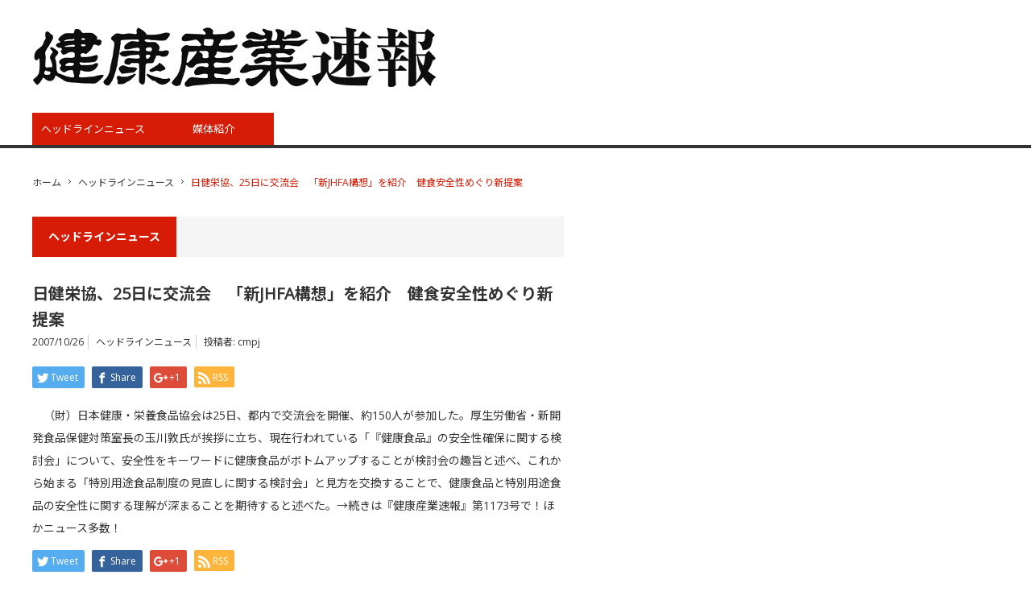

--- FILE ---
content_type: text/html; charset=UTF-8
request_url: https://www.kenko-media.com/hi_newsflash/archives/1297
body_size: 10145
content:
<!DOCTYPE html>
<html class="pc" lang="ja">

    <head>
                <meta charset="UTF-8">
        <!--[if IE]><meta http-equiv="X-UA-Compatible" content="IE=edge,chrome=1"><![endif]-->
        <meta name="viewport" content="width=device-width,initial-scale=1.0">
        <title>日健栄協、25日に交流会　「新JHFA構想」を紹介　健食安全性めぐり新提案 | 健康産業速報</title>
        <meta name="description" content="　（財）日本健康・栄養食品協会は25日、都内で交流会を開催、約150人が参加した。">
                <link rel="pingback" href="https://www.kenko-media.com/hi_newsflash/xmlrpc.php">
        
        <link href="https://fonts.googleapis.com/css?family=Open+Sans" rel="stylesheet">
        <link href="https://fonts.googleapis.com/css2?family=Noto+Sans+JP:wght@300;400;700&display=swap"
            rel="stylesheet">

        <meta name='robots' content='max-image-preview:large' />
	<style>img:is([sizes="auto" i], [sizes^="auto," i]) { contain-intrinsic-size: 3000px 1500px }</style>
	<link rel="alternate" type="application/rss+xml" title="健康産業速報 &raquo; フィード" href="https://www.kenko-media.com/hi_newsflash/feed" />
<link rel="alternate" type="application/rss+xml" title="健康産業速報 &raquo; コメントフィード" href="https://www.kenko-media.com/hi_newsflash/comments/feed" />
<script type="text/javascript">
/* <![CDATA[ */
window._wpemojiSettings = {"baseUrl":"https:\/\/s.w.org\/images\/core\/emoji\/15.0.3\/72x72\/","ext":".png","svgUrl":"https:\/\/s.w.org\/images\/core\/emoji\/15.0.3\/svg\/","svgExt":".svg","source":{"concatemoji":"https:\/\/www.kenko-media.com\/hi_newsflash\/wp-includes\/js\/wp-emoji-release.min.js?ver=6.7.4"}};
/*! This file is auto-generated */
!function(i,n){var o,s,e;function c(e){try{var t={supportTests:e,timestamp:(new Date).valueOf()};sessionStorage.setItem(o,JSON.stringify(t))}catch(e){}}function p(e,t,n){e.clearRect(0,0,e.canvas.width,e.canvas.height),e.fillText(t,0,0);var t=new Uint32Array(e.getImageData(0,0,e.canvas.width,e.canvas.height).data),r=(e.clearRect(0,0,e.canvas.width,e.canvas.height),e.fillText(n,0,0),new Uint32Array(e.getImageData(0,0,e.canvas.width,e.canvas.height).data));return t.every(function(e,t){return e===r[t]})}function u(e,t,n){switch(t){case"flag":return n(e,"\ud83c\udff3\ufe0f\u200d\u26a7\ufe0f","\ud83c\udff3\ufe0f\u200b\u26a7\ufe0f")?!1:!n(e,"\ud83c\uddfa\ud83c\uddf3","\ud83c\uddfa\u200b\ud83c\uddf3")&&!n(e,"\ud83c\udff4\udb40\udc67\udb40\udc62\udb40\udc65\udb40\udc6e\udb40\udc67\udb40\udc7f","\ud83c\udff4\u200b\udb40\udc67\u200b\udb40\udc62\u200b\udb40\udc65\u200b\udb40\udc6e\u200b\udb40\udc67\u200b\udb40\udc7f");case"emoji":return!n(e,"\ud83d\udc26\u200d\u2b1b","\ud83d\udc26\u200b\u2b1b")}return!1}function f(e,t,n){var r="undefined"!=typeof WorkerGlobalScope&&self instanceof WorkerGlobalScope?new OffscreenCanvas(300,150):i.createElement("canvas"),a=r.getContext("2d",{willReadFrequently:!0}),o=(a.textBaseline="top",a.font="600 32px Arial",{});return e.forEach(function(e){o[e]=t(a,e,n)}),o}function t(e){var t=i.createElement("script");t.src=e,t.defer=!0,i.head.appendChild(t)}"undefined"!=typeof Promise&&(o="wpEmojiSettingsSupports",s=["flag","emoji"],n.supports={everything:!0,everythingExceptFlag:!0},e=new Promise(function(e){i.addEventListener("DOMContentLoaded",e,{once:!0})}),new Promise(function(t){var n=function(){try{var e=JSON.parse(sessionStorage.getItem(o));if("object"==typeof e&&"number"==typeof e.timestamp&&(new Date).valueOf()<e.timestamp+604800&&"object"==typeof e.supportTests)return e.supportTests}catch(e){}return null}();if(!n){if("undefined"!=typeof Worker&&"undefined"!=typeof OffscreenCanvas&&"undefined"!=typeof URL&&URL.createObjectURL&&"undefined"!=typeof Blob)try{var e="postMessage("+f.toString()+"("+[JSON.stringify(s),u.toString(),p.toString()].join(",")+"));",r=new Blob([e],{type:"text/javascript"}),a=new Worker(URL.createObjectURL(r),{name:"wpTestEmojiSupports"});return void(a.onmessage=function(e){c(n=e.data),a.terminate(),t(n)})}catch(e){}c(n=f(s,u,p))}t(n)}).then(function(e){for(var t in e)n.supports[t]=e[t],n.supports.everything=n.supports.everything&&n.supports[t],"flag"!==t&&(n.supports.everythingExceptFlag=n.supports.everythingExceptFlag&&n.supports[t]);n.supports.everythingExceptFlag=n.supports.everythingExceptFlag&&!n.supports.flag,n.DOMReady=!1,n.readyCallback=function(){n.DOMReady=!0}}).then(function(){return e}).then(function(){var e;n.supports.everything||(n.readyCallback(),(e=n.source||{}).concatemoji?t(e.concatemoji):e.wpemoji&&e.twemoji&&(t(e.twemoji),t(e.wpemoji)))}))}((window,document),window._wpemojiSettings);
/* ]]> */
</script>
<link rel='stylesheet' id='style-css' href='https://www.kenko-media.com/hi_newsflash/wp-content/themes/core_tcd027/style.css?ver=3.1' type='text/css' media='screen' />
<style id='wp-emoji-styles-inline-css' type='text/css'>

	img.wp-smiley, img.emoji {
		display: inline !important;
		border: none !important;
		box-shadow: none !important;
		height: 1em !important;
		width: 1em !important;
		margin: 0 0.07em !important;
		vertical-align: -0.1em !important;
		background: none !important;
		padding: 0 !important;
	}
</style>
<link rel='stylesheet' id='wp-block-library-css' href='https://www.kenko-media.com/hi_newsflash/wp-includes/css/dist/block-library/style.min.css?ver=6.7.4' type='text/css' media='all' />
<style id='classic-theme-styles-inline-css' type='text/css'>
/*! This file is auto-generated */
.wp-block-button__link{color:#fff;background-color:#32373c;border-radius:9999px;box-shadow:none;text-decoration:none;padding:calc(.667em + 2px) calc(1.333em + 2px);font-size:1.125em}.wp-block-file__button{background:#32373c;color:#fff;text-decoration:none}
</style>
<style id='global-styles-inline-css' type='text/css'>
:root{--wp--preset--aspect-ratio--square: 1;--wp--preset--aspect-ratio--4-3: 4/3;--wp--preset--aspect-ratio--3-4: 3/4;--wp--preset--aspect-ratio--3-2: 3/2;--wp--preset--aspect-ratio--2-3: 2/3;--wp--preset--aspect-ratio--16-9: 16/9;--wp--preset--aspect-ratio--9-16: 9/16;--wp--preset--color--black: #000000;--wp--preset--color--cyan-bluish-gray: #abb8c3;--wp--preset--color--white: #ffffff;--wp--preset--color--pale-pink: #f78da7;--wp--preset--color--vivid-red: #cf2e2e;--wp--preset--color--luminous-vivid-orange: #ff6900;--wp--preset--color--luminous-vivid-amber: #fcb900;--wp--preset--color--light-green-cyan: #7bdcb5;--wp--preset--color--vivid-green-cyan: #00d084;--wp--preset--color--pale-cyan-blue: #8ed1fc;--wp--preset--color--vivid-cyan-blue: #0693e3;--wp--preset--color--vivid-purple: #9b51e0;--wp--preset--gradient--vivid-cyan-blue-to-vivid-purple: linear-gradient(135deg,rgba(6,147,227,1) 0%,rgb(155,81,224) 100%);--wp--preset--gradient--light-green-cyan-to-vivid-green-cyan: linear-gradient(135deg,rgb(122,220,180) 0%,rgb(0,208,130) 100%);--wp--preset--gradient--luminous-vivid-amber-to-luminous-vivid-orange: linear-gradient(135deg,rgba(252,185,0,1) 0%,rgba(255,105,0,1) 100%);--wp--preset--gradient--luminous-vivid-orange-to-vivid-red: linear-gradient(135deg,rgba(255,105,0,1) 0%,rgb(207,46,46) 100%);--wp--preset--gradient--very-light-gray-to-cyan-bluish-gray: linear-gradient(135deg,rgb(238,238,238) 0%,rgb(169,184,195) 100%);--wp--preset--gradient--cool-to-warm-spectrum: linear-gradient(135deg,rgb(74,234,220) 0%,rgb(151,120,209) 20%,rgb(207,42,186) 40%,rgb(238,44,130) 60%,rgb(251,105,98) 80%,rgb(254,248,76) 100%);--wp--preset--gradient--blush-light-purple: linear-gradient(135deg,rgb(255,206,236) 0%,rgb(152,150,240) 100%);--wp--preset--gradient--blush-bordeaux: linear-gradient(135deg,rgb(254,205,165) 0%,rgb(254,45,45) 50%,rgb(107,0,62) 100%);--wp--preset--gradient--luminous-dusk: linear-gradient(135deg,rgb(255,203,112) 0%,rgb(199,81,192) 50%,rgb(65,88,208) 100%);--wp--preset--gradient--pale-ocean: linear-gradient(135deg,rgb(255,245,203) 0%,rgb(182,227,212) 50%,rgb(51,167,181) 100%);--wp--preset--gradient--electric-grass: linear-gradient(135deg,rgb(202,248,128) 0%,rgb(113,206,126) 100%);--wp--preset--gradient--midnight: linear-gradient(135deg,rgb(2,3,129) 0%,rgb(40,116,252) 100%);--wp--preset--font-size--small: 13px;--wp--preset--font-size--medium: 20px;--wp--preset--font-size--large: 36px;--wp--preset--font-size--x-large: 42px;--wp--preset--spacing--20: 0.44rem;--wp--preset--spacing--30: 0.67rem;--wp--preset--spacing--40: 1rem;--wp--preset--spacing--50: 1.5rem;--wp--preset--spacing--60: 2.25rem;--wp--preset--spacing--70: 3.38rem;--wp--preset--spacing--80: 5.06rem;--wp--preset--shadow--natural: 6px 6px 9px rgba(0, 0, 0, 0.2);--wp--preset--shadow--deep: 12px 12px 50px rgba(0, 0, 0, 0.4);--wp--preset--shadow--sharp: 6px 6px 0px rgba(0, 0, 0, 0.2);--wp--preset--shadow--outlined: 6px 6px 0px -3px rgba(255, 255, 255, 1), 6px 6px rgba(0, 0, 0, 1);--wp--preset--shadow--crisp: 6px 6px 0px rgba(0, 0, 0, 1);}:where(.is-layout-flex){gap: 0.5em;}:where(.is-layout-grid){gap: 0.5em;}body .is-layout-flex{display: flex;}.is-layout-flex{flex-wrap: wrap;align-items: center;}.is-layout-flex > :is(*, div){margin: 0;}body .is-layout-grid{display: grid;}.is-layout-grid > :is(*, div){margin: 0;}:where(.wp-block-columns.is-layout-flex){gap: 2em;}:where(.wp-block-columns.is-layout-grid){gap: 2em;}:where(.wp-block-post-template.is-layout-flex){gap: 1.25em;}:where(.wp-block-post-template.is-layout-grid){gap: 1.25em;}.has-black-color{color: var(--wp--preset--color--black) !important;}.has-cyan-bluish-gray-color{color: var(--wp--preset--color--cyan-bluish-gray) !important;}.has-white-color{color: var(--wp--preset--color--white) !important;}.has-pale-pink-color{color: var(--wp--preset--color--pale-pink) !important;}.has-vivid-red-color{color: var(--wp--preset--color--vivid-red) !important;}.has-luminous-vivid-orange-color{color: var(--wp--preset--color--luminous-vivid-orange) !important;}.has-luminous-vivid-amber-color{color: var(--wp--preset--color--luminous-vivid-amber) !important;}.has-light-green-cyan-color{color: var(--wp--preset--color--light-green-cyan) !important;}.has-vivid-green-cyan-color{color: var(--wp--preset--color--vivid-green-cyan) !important;}.has-pale-cyan-blue-color{color: var(--wp--preset--color--pale-cyan-blue) !important;}.has-vivid-cyan-blue-color{color: var(--wp--preset--color--vivid-cyan-blue) !important;}.has-vivid-purple-color{color: var(--wp--preset--color--vivid-purple) !important;}.has-black-background-color{background-color: var(--wp--preset--color--black) !important;}.has-cyan-bluish-gray-background-color{background-color: var(--wp--preset--color--cyan-bluish-gray) !important;}.has-white-background-color{background-color: var(--wp--preset--color--white) !important;}.has-pale-pink-background-color{background-color: var(--wp--preset--color--pale-pink) !important;}.has-vivid-red-background-color{background-color: var(--wp--preset--color--vivid-red) !important;}.has-luminous-vivid-orange-background-color{background-color: var(--wp--preset--color--luminous-vivid-orange) !important;}.has-luminous-vivid-amber-background-color{background-color: var(--wp--preset--color--luminous-vivid-amber) !important;}.has-light-green-cyan-background-color{background-color: var(--wp--preset--color--light-green-cyan) !important;}.has-vivid-green-cyan-background-color{background-color: var(--wp--preset--color--vivid-green-cyan) !important;}.has-pale-cyan-blue-background-color{background-color: var(--wp--preset--color--pale-cyan-blue) !important;}.has-vivid-cyan-blue-background-color{background-color: var(--wp--preset--color--vivid-cyan-blue) !important;}.has-vivid-purple-background-color{background-color: var(--wp--preset--color--vivid-purple) !important;}.has-black-border-color{border-color: var(--wp--preset--color--black) !important;}.has-cyan-bluish-gray-border-color{border-color: var(--wp--preset--color--cyan-bluish-gray) !important;}.has-white-border-color{border-color: var(--wp--preset--color--white) !important;}.has-pale-pink-border-color{border-color: var(--wp--preset--color--pale-pink) !important;}.has-vivid-red-border-color{border-color: var(--wp--preset--color--vivid-red) !important;}.has-luminous-vivid-orange-border-color{border-color: var(--wp--preset--color--luminous-vivid-orange) !important;}.has-luminous-vivid-amber-border-color{border-color: var(--wp--preset--color--luminous-vivid-amber) !important;}.has-light-green-cyan-border-color{border-color: var(--wp--preset--color--light-green-cyan) !important;}.has-vivid-green-cyan-border-color{border-color: var(--wp--preset--color--vivid-green-cyan) !important;}.has-pale-cyan-blue-border-color{border-color: var(--wp--preset--color--pale-cyan-blue) !important;}.has-vivid-cyan-blue-border-color{border-color: var(--wp--preset--color--vivid-cyan-blue) !important;}.has-vivid-purple-border-color{border-color: var(--wp--preset--color--vivid-purple) !important;}.has-vivid-cyan-blue-to-vivid-purple-gradient-background{background: var(--wp--preset--gradient--vivid-cyan-blue-to-vivid-purple) !important;}.has-light-green-cyan-to-vivid-green-cyan-gradient-background{background: var(--wp--preset--gradient--light-green-cyan-to-vivid-green-cyan) !important;}.has-luminous-vivid-amber-to-luminous-vivid-orange-gradient-background{background: var(--wp--preset--gradient--luminous-vivid-amber-to-luminous-vivid-orange) !important;}.has-luminous-vivid-orange-to-vivid-red-gradient-background{background: var(--wp--preset--gradient--luminous-vivid-orange-to-vivid-red) !important;}.has-very-light-gray-to-cyan-bluish-gray-gradient-background{background: var(--wp--preset--gradient--very-light-gray-to-cyan-bluish-gray) !important;}.has-cool-to-warm-spectrum-gradient-background{background: var(--wp--preset--gradient--cool-to-warm-spectrum) !important;}.has-blush-light-purple-gradient-background{background: var(--wp--preset--gradient--blush-light-purple) !important;}.has-blush-bordeaux-gradient-background{background: var(--wp--preset--gradient--blush-bordeaux) !important;}.has-luminous-dusk-gradient-background{background: var(--wp--preset--gradient--luminous-dusk) !important;}.has-pale-ocean-gradient-background{background: var(--wp--preset--gradient--pale-ocean) !important;}.has-electric-grass-gradient-background{background: var(--wp--preset--gradient--electric-grass) !important;}.has-midnight-gradient-background{background: var(--wp--preset--gradient--midnight) !important;}.has-small-font-size{font-size: var(--wp--preset--font-size--small) !important;}.has-medium-font-size{font-size: var(--wp--preset--font-size--medium) !important;}.has-large-font-size{font-size: var(--wp--preset--font-size--large) !important;}.has-x-large-font-size{font-size: var(--wp--preset--font-size--x-large) !important;}
:where(.wp-block-post-template.is-layout-flex){gap: 1.25em;}:where(.wp-block-post-template.is-layout-grid){gap: 1.25em;}
:where(.wp-block-columns.is-layout-flex){gap: 2em;}:where(.wp-block-columns.is-layout-grid){gap: 2em;}
:root :where(.wp-block-pullquote){font-size: 1.5em;line-height: 1.6;}
</style>
<style id='akismet-widget-style-inline-css' type='text/css'>

			.a-stats {
				--akismet-color-mid-green: #357b49;
				--akismet-color-white: #fff;
				--akismet-color-light-grey: #f6f7f7;

				max-width: 350px;
				width: auto;
			}

			.a-stats * {
				all: unset;
				box-sizing: border-box;
			}

			.a-stats strong {
				font-weight: 600;
			}

			.a-stats a.a-stats__link,
			.a-stats a.a-stats__link:visited,
			.a-stats a.a-stats__link:active {
				background: var(--akismet-color-mid-green);
				border: none;
				box-shadow: none;
				border-radius: 8px;
				color: var(--akismet-color-white);
				cursor: pointer;
				display: block;
				font-family: -apple-system, BlinkMacSystemFont, 'Segoe UI', 'Roboto', 'Oxygen-Sans', 'Ubuntu', 'Cantarell', 'Helvetica Neue', sans-serif;
				font-weight: 500;
				padding: 12px;
				text-align: center;
				text-decoration: none;
				transition: all 0.2s ease;
			}

			/* Extra specificity to deal with TwentyTwentyOne focus style */
			.widget .a-stats a.a-stats__link:focus {
				background: var(--akismet-color-mid-green);
				color: var(--akismet-color-white);
				text-decoration: none;
			}

			.a-stats a.a-stats__link:hover {
				filter: brightness(110%);
				box-shadow: 0 4px 12px rgba(0, 0, 0, 0.06), 0 0 2px rgba(0, 0, 0, 0.16);
			}

			.a-stats .count {
				color: var(--akismet-color-white);
				display: block;
				font-size: 1.5em;
				line-height: 1.4;
				padding: 0 13px;
				white-space: nowrap;
			}
		
</style>
<script type="text/javascript" src="https://www.kenko-media.com/hi_newsflash/wp-includes/js/jquery/jquery.min.js?ver=3.7.1" id="jquery-core-js"></script>
<script type="text/javascript" src="https://www.kenko-media.com/hi_newsflash/wp-includes/js/jquery/jquery-migrate.min.js?ver=3.4.1" id="jquery-migrate-js"></script>
<link rel="https://api.w.org/" href="https://www.kenko-media.com/hi_newsflash/wp-json/" /><link rel="alternate" title="JSON" type="application/json" href="https://www.kenko-media.com/hi_newsflash/wp-json/wp/v2/posts/1297" /><link rel="canonical" href="https://www.kenko-media.com/hi_newsflash/archives/1297" />
<link rel='shortlink' href='https://www.kenko-media.com/hi_newsflash/?p=1297' />
<link rel="alternate" title="oEmbed (JSON)" type="application/json+oembed" href="https://www.kenko-media.com/hi_newsflash/wp-json/oembed/1.0/embed?url=https%3A%2F%2Fwww.kenko-media.com%2Fhi_newsflash%2Farchives%2F1297" />
<link rel="alternate" title="oEmbed (XML)" type="text/xml+oembed" href="https://www.kenko-media.com/hi_newsflash/wp-json/oembed/1.0/embed?url=https%3A%2F%2Fwww.kenko-media.com%2Fhi_newsflash%2Farchives%2F1297&#038;format=xml" />

<script src="https://www.kenko-media.com/hi_newsflash/wp-content/themes/core_tcd027/js/modernizr.js?ver=3.1"></script>
<script src="https://www.kenko-media.com/hi_newsflash/wp-content/themes/core_tcd027/js/jscript.js?ver=3.1"></script>
<script src="https://www.kenko-media.com/hi_newsflash/wp-content/themes/core_tcd027/js/comment.js?ver=3.1"></script>

<link rel="stylesheet" media="screen and (max-width:641px)" href="https://www.kenko-media.com/hi_newsflash/wp-content/themes/core_tcd027/responsive.css?ver=3.1">

<link rel="stylesheet" href="https://www.kenko-media.com/hi_newsflash/wp-content/themes/core_tcd027/japanese.css?ver=3.1">

<!--[if lt IE 9]>
<script src="https://www.kenko-media.com/hi_newsflash/wp-content/themes/core_tcd027/js/html5.js?ver=3.1"></script>
<![endif]-->

<style type="text/css">

body { font-size:14px; }

#logo { top:34px; left:1px; }

a:hover, #header_button li a:hover, #header_button li a.active, #header_menu li a:hover, #copyright_area a:hover, #bread_crumb .last, .styled_post_list1 li a:hover, .post_meta a:hover, .side_headline, #index_featured_post_list2 .headline
 { color:#D61C07; }

.design_date, #load_post a:hover, #header_category_list, #header_tag_list, #header_button li#category_button a:before, #header_button li#recommend_button a:before, #header_button li#tag_button a:before, #header_button li#misc_button a:before, #header_recommend_list a:before, #header_misc_list a:before,
 .pc #global_menu ul a, #post_list_tab li a:hover, #return_top a:hover, #wp-calendar td a:hover, #wp-calendar #prev a:hover, #wp-calendar #next a:hover, .widget_search #search-btn input:hover, .widget_search #searchsubmit:hover,
  #related_post .image:hover img, #submit_comment:hover, #post_pagination a:hover, #post_pagination p, .tcdw_category_list_widget a:hover, a.menu_button:hover, .author_profile .author_social_link li.author_link a:hover, .archive_headline span, .author_info_link:hover
   { background-color:#D61C07; }

.side_headline, #index_featured_post_list2 .headline, #comment_textarea textarea:focus, #guest_info input:focus, .single_headline, #related_post .image:hover img, .post_list .image:hover img, .styled_post_list1 .image:hover img
 { border-color:#D61C07; }

.pc #global_menu ul a:hover
   { background-color:#FAE9DC; }

.mobile #global_menu a:hover
   { background-color:#D61C07 !important; }

#index_featured_post_list2 .headline
   { border-color:#1FA6E0; color:#1FA6E0; }



</style>



<style type="text/css"></style><link rel="icon" href="https://www.kenko-media.com/hi_newsflash/wp-content/uploads/2020/05/cropped-informa.jp_-32x32.png" sizes="32x32" />
<link rel="icon" href="https://www.kenko-media.com/hi_newsflash/wp-content/uploads/2020/05/cropped-informa.jp_-192x192.png" sizes="192x192" />
<link rel="apple-touch-icon" href="https://www.kenko-media.com/hi_newsflash/wp-content/uploads/2020/05/cropped-informa.jp_-180x180.png" />
<meta name="msapplication-TileImage" content="https://www.kenko-media.com/hi_newsflash/wp-content/uploads/2020/05/cropped-informa.jp_-270x270.png" />
        <!-- Google Tag Manager -->
        <script>
        (function(w, d, s, l, i) {
            w[l] = w[l] || [];
            w[l].push({
                'gtm.start': new Date().getTime(),
                event: 'gtm.js'
            });
            var f = d.getElementsByTagName(s)[0],
                j = d.createElement(s),
                dl = l != 'dataLayer' ? '&l=' + l : '';
            j.async = true;
            j.src =
                'https://www.googletagmanager.com/gtm.js?id=' + i + dl;
            f.parentNode.insertBefore(j, f);
        })(window, document, 'script', 'dataLayer', 'GTM-TFJMH57');
        </script>
        <!-- End Google Tag Manager -->

    </head>

<body class="post-template-default single single-post postid-1297 single-format-standard category-2">
    <!-- Google Tag Manager (noscript) -->
    <noscript><iframe src="https://www.googletagmanager.com/ns.html?id=GTM-TFJMH57" height="0" width="0"
            style="display:none;visibility:hidden"></iframe></noscript>
    <!-- End Google Tag Manager (noscript) -->

    <div id="header">
        <div id="header_inner">

            <!-- logo -->
            <div id='logo_image'>
<h1 id="logo"><a href=" https://www.kenko-media.com/hi_newsflash/" title="健康産業速報" data-label="健康産業速報"><img src="https://www.kenko-media.com/hi_newsflash/wp-content/uploads/tcd-w/logo.jpg?1767242213" alt="健康産業速報" title="健康産業速報" /></a></h1>
</div>

            <!-- global menu -->
                        <a href="#" class="menu_button">menu</a>
            <div id="global_menu" class="clearfix">
                <ul id="menu-globalmenu" class="menu"><li id="menu-item-2597" class="menu-item menu-item-type-taxonomy menu-item-object-category current-post-ancestor current-menu-parent current-post-parent menu-item-2597 menu-category-2"><a href="https://www.kenko-media.com/hi_newsflash/archives/category/%e3%83%98%e3%83%83%e3%83%89%e3%83%a9%e3%82%a4%e3%83%b3%e3%83%8b%e3%83%a5%e3%83%bc%e3%82%b9">ヘッドラインニュース</a></li>
<li id="menu-item-2717" class="menu-item menu-item-type-post_type menu-item-object-page menu-item-2717"><a href="https://www.kenko-media.com/hi_newsflash/%e5%aa%92%e4%bd%93%e7%b4%b9%e4%bb%8b">媒体紹介</a></li>
</ul>            </div>
            
            <!-- banner1 -->
                                    
        </div><!-- END #header_inner -->
    </div><!-- END #header -->

    <!-- bread crumb -->
        <ul id="bread_crumb" class="clearfix">
 <li class="home"><a href="https://www.kenko-media.com/hi_newsflash/"><span>ホーム</span></a></li>

 <li><a href="https://www.kenko-media.com/hi_newsflash/archives/category/%e3%83%98%e3%83%83%e3%83%89%e3%83%a9%e3%82%a4%e3%83%b3%e3%83%8b%e3%83%a5%e3%83%bc%e3%82%b9" rel="category tag">ヘッドラインニュース</a></li>
 <li class="last">日健栄協、25日に交流会　「新JHFA構想」を紹介　健食安全性めぐり新提案</li>

</ul>    
    <div id="contents" class="clearfix">
<div id="main_col">

 
  <h3 class="archive_headline" id="single_archive_headline"><span>ヘッドラインニュース</span></h3>
 
 <h2 class="post_title">日健栄協、25日に交流会　「新JHFA構想」を紹介　健食安全性めぐり新提案</h2>

 <ul class="post_meta clearfix">
  <li class="post_date"><time class="entry-date updated" datetime="2007-10-26T10:50:40+09:00">2007/10/26</time></li>  <li class="post_category"><a href="https://www.kenko-media.com/hi_newsflash/archives/category/%e3%83%98%e3%83%83%e3%83%89%e3%83%a9%e3%82%a4%e3%83%b3%e3%83%8b%e3%83%a5%e3%83%bc%e3%82%b9" rel="category tag">ヘッドラインニュース</a></li>      <li class="post_author">投稿者: <a href="https://www.kenko-media.com/hi_newsflash/archives/author/cmpj" title="投稿者：cmpj" class="url fn" rel="author">cmpj</a></li> </ul>

  <!-- sns button top -->
    
<!--Type1-->

<div id="share_top1">

 

<div class="sns">
<ul class="type1 clearfix">
<!--Twitterボタン-->
<li class="twitter">
<a href="http://twitter.com/share?text=%E6%97%A5%E5%81%A5%E6%A0%84%E5%8D%94%E3%80%8125%E6%97%A5%E3%81%AB%E4%BA%A4%E6%B5%81%E4%BC%9A%E3%80%80%E3%80%8C%E6%96%B0JHFA%E6%A7%8B%E6%83%B3%E3%80%8D%E3%82%92%E7%B4%B9%E4%BB%8B%E3%80%80%E5%81%A5%E9%A3%9F%E5%AE%89%E5%85%A8%E6%80%A7%E3%82%81%E3%81%90%E3%82%8A%E6%96%B0%E6%8F%90%E6%A1%88&url=https%3A%2F%2Fwww.kenko-media.com%2Fhi_newsflash%2Farchives%2F1297&via=&tw_p=tweetbutton&related=" onclick="javascript:window.open(this.href, '', 'menubar=no,toolbar=no,resizable=yes,scrollbars=yes,height=400,width=600');return false;"><i class="icon-twitter"></i><span class="ttl">Tweet</span><span class="share-count"></span></a></li>

<!--Facebookボタン-->
<li class="facebook">
<a href="//www.facebook.com/sharer/sharer.php?u=https://www.kenko-media.com/hi_newsflash/archives/1297&amp;t=%E6%97%A5%E5%81%A5%E6%A0%84%E5%8D%94%E3%80%8125%E6%97%A5%E3%81%AB%E4%BA%A4%E6%B5%81%E4%BC%9A%E3%80%80%E3%80%8C%E6%96%B0JHFA%E6%A7%8B%E6%83%B3%E3%80%8D%E3%82%92%E7%B4%B9%E4%BB%8B%E3%80%80%E5%81%A5%E9%A3%9F%E5%AE%89%E5%85%A8%E6%80%A7%E3%82%81%E3%81%90%E3%82%8A%E6%96%B0%E6%8F%90%E6%A1%88" class="facebook-btn-icon-link" target="blank" rel="nofollow"><i class="icon-facebook"></i><span class="ttl">Share</span><span class="share-count"></span></a></li>

<!--Google+ボタン-->
<li class="googleplus">
<a href="https://plus.google.com/share?url=https%3A%2F%2Fwww.kenko-media.com%2Fhi_newsflash%2Farchives%2F1297" onclick="javascript:window.open(this.href, '', 'menubar=no,toolbar=no,resizable=yes,scrollbars=yes,height=600,width=500');return false;"><i class="icon-google-plus"></i><span class="ttl">+1</span><span class="share-count"></span></a></li>



<!--RSSボタン-->
<li class="rss">
<a href="https://www.kenko-media.com/hi_newsflash/feed" target="blank"><i class="icon-rss"></i><span class="ttl">RSS</span></a></li>



</ul>
</div>

</div>


<!--Type2-->

<!--Type3-->

<!--Type4-->

<!--Type5-->
    <!-- /sns button top -->

 
 <div class="post_content clearfix">
  <p>　（財）日本健康・栄養食品協会は25日、都内で交流会を開催、約150人が参加した。厚生労働省・新開発食品保健対策室長の玉川敦氏が挨拶に立ち、現在行われている「『健康食品』の安全性確保に関する検討会」について、安全性をキーワードに健康食品がボトムアップすることが検討会の趣旨と述べ、これから始まる「特別用途食品制度の見直しに関する検討会」と見方を交換することで、健康食品と特別用途食品の安全性に関する理解が深まることを期待すると述べた。→続きは『健康産業速報』第1173号で！ほかニュース多数！</p>
   </div>

  <!-- sns button bottom -->
    <div class="clearfix">
  
<!--Type1-->

<div id="share_top1">

 

<div class="sns">
<ul class="type1 clearfix">
<!--Twitterボタン-->
<li class="twitter">
<a href="http://twitter.com/share?text=%E6%97%A5%E5%81%A5%E6%A0%84%E5%8D%94%E3%80%8125%E6%97%A5%E3%81%AB%E4%BA%A4%E6%B5%81%E4%BC%9A%E3%80%80%E3%80%8C%E6%96%B0JHFA%E6%A7%8B%E6%83%B3%E3%80%8D%E3%82%92%E7%B4%B9%E4%BB%8B%E3%80%80%E5%81%A5%E9%A3%9F%E5%AE%89%E5%85%A8%E6%80%A7%E3%82%81%E3%81%90%E3%82%8A%E6%96%B0%E6%8F%90%E6%A1%88&url=https%3A%2F%2Fwww.kenko-media.com%2Fhi_newsflash%2Farchives%2F1297&via=&tw_p=tweetbutton&related=" onclick="javascript:window.open(this.href, '', 'menubar=no,toolbar=no,resizable=yes,scrollbars=yes,height=400,width=600');return false;"><i class="icon-twitter"></i><span class="ttl">Tweet</span><span class="share-count"></span></a></li>

<!--Facebookボタン-->
<li class="facebook">
<a href="//www.facebook.com/sharer/sharer.php?u=https://www.kenko-media.com/hi_newsflash/archives/1297&amp;t=%E6%97%A5%E5%81%A5%E6%A0%84%E5%8D%94%E3%80%8125%E6%97%A5%E3%81%AB%E4%BA%A4%E6%B5%81%E4%BC%9A%E3%80%80%E3%80%8C%E6%96%B0JHFA%E6%A7%8B%E6%83%B3%E3%80%8D%E3%82%92%E7%B4%B9%E4%BB%8B%E3%80%80%E5%81%A5%E9%A3%9F%E5%AE%89%E5%85%A8%E6%80%A7%E3%82%81%E3%81%90%E3%82%8A%E6%96%B0%E6%8F%90%E6%A1%88" class="facebook-btn-icon-link" target="blank" rel="nofollow"><i class="icon-facebook"></i><span class="ttl">Share</span><span class="share-count"></span></a></li>

<!--Google+ボタン-->
<li class="googleplus">
<a href="https://plus.google.com/share?url=https%3A%2F%2Fwww.kenko-media.com%2Fhi_newsflash%2Farchives%2F1297" onclick="javascript:window.open(this.href, '', 'menubar=no,toolbar=no,resizable=yes,scrollbars=yes,height=600,width=500');return false;"><i class="icon-google-plus"></i><span class="ttl">+1</span><span class="share-count"></span></a></li>



<!--RSSボタン-->
<li class="rss">
<a href="https://www.kenko-media.com/hi_newsflash/feed" target="blank"><i class="icon-rss"></i><span class="ttl">RSS</span></a></li>



</ul>
</div>

</div>


<!--Type2-->

<!--Type3-->

<!--Type4-->

<!--Type5-->
  </div>
    <!-- /sns button bottom -->


 <!-- author profile -->
 
<div id="recent">
<strong><a href="https://www.kenko-media.com/hi_newsflash/archives/category/%e3%83%98%e3%83%83%e3%83%89%e3%83%a9%e3%82%a4%e3%83%b3%e3%83%8b%e3%83%a5%e3%83%bc%e3%82%b9">ヘッドラインニュース</a></strong><ul class="lcp_catlist" id="lcp_instance_0"><li><a href="https://www.kenko-media.com/hi_newsflash/archives/5118">栄養素等表示基準値など　食品表示基準を一部改正　3月28日施行、経過措置期間を設定</a>  2025年4月3日</li><li><a href="https://www.kenko-media.com/hi_newsflash/archives/3369">ＤｇＳの健食販売、２月は4.3％増</a>  2019年4月3日</li><li><a href="https://www.kenko-media.com/hi_newsflash/archives/3362">家計調査10月、健食４％増　今年度初のプラス</a>  2018年12月12日</li><li><a href="https://www.kenko-media.com/hi_newsflash/archives/3356">「歩行能力改善」の機能性表示食品、取下げ相次ぐ</a>  2018年12月12日</li><li><a href="https://www.kenko-media.com/hi_newsflash/archives/3349">台湾産クロレラ、年間生産1000トン －主要3社、天候不順で計画培養へ－</a>  2018年8月16日</li><li><a href="https://www.kenko-media.com/hi_newsflash/archives/3345">ハウス食品、乳酸菌事業に本格参入</a>  2018年8月7日</li><li><a href="https://www.kenko-media.com/hi_newsflash/archives/3338">上半期のDgS健食販売額4.7％増</a>  2018年8月2日</li><li><a href="https://www.kenko-media.com/hi_newsflash/archives/3332">【特別レポート】米国「IFT」 「植物プロテイン」「グルテンフリー」席巻 雑穀類の提案活発　「抹茶」で中国企業の参入増加（後編）</a>  2018年8月1日</li><li><a href="https://www.kenko-media.com/hi_newsflash/archives/3328">【特別レポート】 米国「IFT」 「植物プロテイン」「グルテンフリー」席巻 雑穀類の提案活発　「抹茶」で中国企業の参入増加（前編）</a>  2018年8月1日</li><li><a href="https://www.kenko-media.com/hi_newsflash/archives/3325">サン・クロレラ、サプリ“飲み忘れ防止”で新サービス</a>  2018年7月26日</li></ul></div>


  <div id="previous_next_post" class="clearfix">
  <p id="previous_post"><a href="https://www.kenko-media.com/hi_newsflash/archives/1296" rel="prev">欧州、健康強調表示の国際強調で前進　日本孤立か</a></p>
  <p id="next_post"><a href="https://www.kenko-media.com/hi_newsflash/archives/1298" rel="next">アリメントとフロイント、シームレスカプセル分野で業務提携</a></p>
 </div>
 
 
  <div id="related_post">
  <h3 class="headline">関連記事</h3>
  <ol class="clearfix">
      <li class="clearfix">
    <a class="image" href="https://www.kenko-media.com/hi_newsflash/archives/895"><img src="https://www.kenko-media.com/hi_newsflash/wp-content/themes/core_tcd027/img/common/no_image1.gif" alt="" title="" /></a>
    <a class="title" href="https://www.kenko-media.com/hi_newsflash/archives/895">日本サプリメント、条件付き特保第１号を上市</a>
        <ul class="meta clearfix">
     <li class="post_date"><time class="entry-date updated" datetime="2006-12-12T17:22:32+09:00">2006/12/12</time></li>     <li class="post_category"><a href="https://www.kenko-media.com/hi_newsflash/archives/category/%e3%83%98%e3%83%83%e3%83%89%e3%83%a9%e3%82%a4%e3%83%b3%e3%83%8b%e3%83%a5%e3%83%bc%e3%82%b9" rel="category tag">ヘッドラインニュース</a></li>    </ul>
       </li>
      <li class="clearfix">
    <a class="image" href="https://www.kenko-media.com/hi_newsflash/archives/1893"><img src="https://www.kenko-media.com/hi_newsflash/wp-content/themes/core_tcd027/img/common/no_image1.gif" alt="" title="" /></a>
    <a class="title" href="https://www.kenko-media.com/hi_newsflash/archives/1893">サプリ支出、回復基調に</a>
        <ul class="meta clearfix">
     <li class="post_date"><time class="entry-date updated" datetime="2015-01-06T11:47:40+09:00">2015/1/6</time></li>     <li class="post_category"><a href="https://www.kenko-media.com/hi_newsflash/archives/category/%e3%83%98%e3%83%83%e3%83%89%e3%83%a9%e3%82%a4%e3%83%b3%e3%83%8b%e3%83%a5%e3%83%bc%e3%82%b9" rel="category tag">ヘッドラインニュース</a></li>    </ul>
       </li>
      <li class="clearfix">
    <a class="image" href="https://www.kenko-media.com/hi_newsflash/archives/1252"><img src="https://www.kenko-media.com/hi_newsflash/wp-content/themes/core_tcd027/img/common/no_image1.gif" alt="" title="" /></a>
    <a class="title" href="https://www.kenko-media.com/hi_newsflash/archives/1252">伊藤園、サプリメント事業に本格参入</a>
        <ul class="meta clearfix">
     <li class="post_date"><time class="entry-date updated" datetime="2007-09-21T10:18:34+09:00">2007/9/21</time></li>     <li class="post_category"><a href="https://www.kenko-media.com/hi_newsflash/archives/category/%e3%83%98%e3%83%83%e3%83%89%e3%83%a9%e3%82%a4%e3%83%b3%e3%83%8b%e3%83%a5%e3%83%bc%e3%82%b9" rel="category tag">ヘッドラインニュース</a></li>    </ul>
       </li>
      <li class="clearfix">
    <a class="image" href="https://www.kenko-media.com/hi_newsflash/archives/404"><img src="https://www.kenko-media.com/hi_newsflash/wp-content/themes/core_tcd027/img/common/no_image1.gif" alt="" title="" /></a>
    <a class="title" href="https://www.kenko-media.com/hi_newsflash/archives/404">東洋新薬、「フラバンジェノール」にダイエット効果</a>
        <ul class="meta clearfix">
     <li class="post_date"><time class="entry-date updated" datetime="2005-10-25T11:00:00+09:00">2005/10/25</time></li>     <li class="post_category"><a href="https://www.kenko-media.com/hi_newsflash/archives/category/%e3%83%98%e3%83%83%e3%83%89%e3%83%a9%e3%82%a4%e3%83%b3%e3%83%8b%e3%83%a5%e3%83%bc%e3%82%b9" rel="category tag">ヘッドラインニュース</a></li>    </ul>
       </li>
      <li class="clearfix">
    <a class="image" href="https://www.kenko-media.com/hi_newsflash/archives/520"><img src="https://www.kenko-media.com/hi_newsflash/wp-content/themes/core_tcd027/img/common/no_image1.gif" alt="" title="" /></a>
    <a class="title" href="https://www.kenko-media.com/hi_newsflash/archives/520">ケンコーコム、アガリクスの安全性調査を開始</a>
        <ul class="meta clearfix">
     <li class="post_date"><time class="entry-date updated" datetime="2006-02-17T10:10:02+09:00">2006/2/17</time></li>     <li class="post_category"><a href="https://www.kenko-media.com/hi_newsflash/archives/category/%e3%83%98%e3%83%83%e3%83%89%e3%83%a9%e3%82%a4%e3%83%b3%e3%83%8b%e3%83%a5%e3%83%bc%e3%82%b9" rel="category tag">ヘッドラインニュース</a></li>    </ul>
       </li>
      <li class="clearfix">
    <a class="image" href="https://www.kenko-media.com/hi_newsflash/archives/1597"><img src="https://www.kenko-media.com/hi_newsflash/wp-content/themes/core_tcd027/img/common/no_image1.gif" alt="" title="" /></a>
    <a class="title" href="https://www.kenko-media.com/hi_newsflash/archives/1597">北海道バイオ工業会、国へ機能性表示を要望</a>
        <ul class="meta clearfix">
     <li class="post_date"><time class="entry-date updated" datetime="2009-02-10T11:03:34+09:00">2009/2/10</time></li>     <li class="post_category"><a href="https://www.kenko-media.com/hi_newsflash/archives/category/%e3%83%98%e3%83%83%e3%83%89%e3%83%a9%e3%82%a4%e3%83%b3%e3%83%8b%e3%83%a5%e3%83%bc%e3%82%b9" rel="category tag">ヘッドラインニュース</a></li>    </ul>
       </li>
      <li class="clearfix">
    <a class="image" href="https://www.kenko-media.com/hi_newsflash/archives/1829"><img src="https://www.kenko-media.com/hi_newsflash/wp-content/themes/core_tcd027/img/common/no_image1.gif" alt="" title="" /></a>
    <a class="title" href="https://www.kenko-media.com/hi_newsflash/archives/1829">健食成分の機能性研究始動</a>
        <ul class="meta clearfix">
     <li class="post_date"><time class="entry-date updated" datetime="2011-07-12T14:01:53+09:00">2011/7/12</time></li>     <li class="post_category"><a href="https://www.kenko-media.com/hi_newsflash/archives/category/%e3%83%98%e3%83%83%e3%83%89%e3%83%a9%e3%82%a4%e3%83%b3%e3%83%8b%e3%83%a5%e3%83%bc%e3%82%b9" rel="category tag">ヘッドラインニュース</a></li>    </ul>
       </li>
      <li class="clearfix">
    <a class="image" href="https://www.kenko-media.com/hi_newsflash/archives/1465"><img src="https://www.kenko-media.com/hi_newsflash/wp-content/themes/core_tcd027/img/common/no_image1.gif" alt="" title="" /></a>
    <a class="title" href="https://www.kenko-media.com/hi_newsflash/archives/1465">自民党が最終報告、食品安全委を「消費者庁」へ移管</a>
        <ul class="meta clearfix">
     <li class="post_date"><time class="entry-date updated" datetime="2008-03-21T11:45:36+09:00">2008/3/21</time></li>     <li class="post_category"><a href="https://www.kenko-media.com/hi_newsflash/archives/category/%e3%83%98%e3%83%83%e3%83%89%e3%83%a9%e3%82%a4%e3%83%b3%e3%83%8b%e3%83%a5%e3%83%bc%e3%82%b9" rel="category tag">ヘッドラインニュース</a></li>    </ul>
       </li>
     </ol>
 </div>
  
 
</div><!-- END #main_col -->

<div id="side_col1" class="type2">

 
           
 
</div><div id="side_col2">

 
           
 
</div>

 </div><!-- END #contents -->

 <div id="footer">
  <div id="footer_inner" class="clearfix">

      <div id="footer_widget_area">
    <div class="footer_widget clearfix widget_text" id="text-3">
			<div class="textwidget"><div class="ft_ban">
<a href="/health_idst/"><img class="ft_health_idst" src="https://www.kenko-media.com/hi_newsflash/wp-content/uploads/2025/01/29d3bc99193cb0b837fb8cc53f050ae5.jpg" alt="健康産業新聞"></a>
</div></div>
		</div>
<div class="footer_widget clearfix widget_text" id="text-6">
			<div class="textwidget"><div class="ft_ban">
<a href="/hi_newsflash/"><img class="ft_health_idst" src="/images/ft_hi_newsflash.jpg" alt="健康産業速報"></a>
</div></div>
		</div>
<div class="footer_widget clearfix widget_text" id="text-7">
			<div class="textwidget"><div class="ft_ban">
<a href="/food_devlp/"><img decoding="async" class="ft_food_devlp" src="/images/ft_food_devlp.jpg" alt="食品と開発"></a>
</div>
</div>
		</div>
   </div><!-- END #footer_widget1 -->
   
   <div id="footer_info">

    <!-- footer logo -->
    <div id="footer_logo">
          <h3><a href="https://www.kenko-media.com/hi_newsflash/"><img src="https://www.kenko-media.com/hi_newsflash/wp-content/uploads/tcd-w/informalobo11.png" alt="健康産業速報" title="健康産業速報" /></a></h3>
         </div>

    <!-- footer desc -->
        <div id="footer_desc">
     <p>お問い合わせ<br />
インフォーマ マーケッツ ジャパン株式会社 健康産業速報編集部<br />
〒101-0044 東京都千代田区鍛冶町1-8-3<br />
神田91ビル 2階<br />
電話：03-5296-1015</p>
    </div>
    
    <!-- social button -->
    
   </div><!-- END #footer_info -->

  </div><!-- END #footer_inner -->
 </div><!-- END #footer -->

 <div id="copyright_area">
  <div id="copyright_area_inner" class="clearfix">
   <!-- footer menu -->
      <div id="footer_menu">
    <ul id="menu-globalmenu-1" class="menu"><li class="menu-item menu-item-type-taxonomy menu-item-object-category current-post-ancestor current-menu-parent current-post-parent menu-item-2597 menu-category-2"><a href="https://www.kenko-media.com/hi_newsflash/archives/category/%e3%83%98%e3%83%83%e3%83%89%e3%83%a9%e3%82%a4%e3%83%b3%e3%83%8b%e3%83%a5%e3%83%bc%e3%82%b9">ヘッドラインニュース</a></li>
<li class="menu-item menu-item-type-post_type menu-item-object-page menu-item-2717"><a href="https://www.kenko-media.com/hi_newsflash/%e5%aa%92%e4%bd%93%e7%b4%b9%e4%bb%8b">媒体紹介</a></li>
</ul>   </div>
      <p id="copyright">&copy;&nbsp;2005 <a href="https://www.kenko-media.com/hi_newsflash/">健康産業速報</a></p>
  </div>
 </div>

 <div id="return_top">
  <a href="#header_top">PAGE TOP</a>
 </div>
  <!-- facebook share button code -->
 <div id="fb-root"></div>
 <script>
 (function(d, s, id) {
   var js, fjs = d.getElementsByTagName(s)[0];
   if (d.getElementById(id)) return;
   js = d.createElement(s); js.id = id;
   js.src = "//connect.facebook.net/ja_JP/sdk.js#xfbml=1&version=v2.5";
   fjs.parentNode.insertBefore(js, fjs);
 }(document, 'script', 'facebook-jssdk'));
 </script>
 <script type="text/javascript" src="https://www.kenko-media.com/hi_newsflash/wp-includes/js/comment-reply.min.js?ver=6.7.4" id="comment-reply-js" async="async" data-wp-strategy="async"></script>

<script type="text/JavaScript" src="/js/analog.js"></script>

<script type="text/javascript" src="https://beacon.necotracks.jp/nt0005/"></script>
<noscript><img src="https://beacon.necotracks.jp/nt0005/noscript.php" height="0" width="0"></noscript>

</body>
</html>

--- FILE ---
content_type: text/css
request_url: https://www.kenko-media.com/hi_newsflash/wp-content/themes/core_tcd027/japanese.css?ver=3.1
body_size: -230
content:
@charset "utf-8";

body, input, textarea {
  font-family: "Open Sans","Noto Sans JP" ;
}




--- FILE ---
content_type: application/javascript
request_url: https://www.kenko-media.com/js/analog.js
body_size: -198
content:
try {
    var __bit_referrer = document.referrer;
    document.write('<script type="text/javascript" src="/cms/analog.php5?d=' + __bit_referrer + '"></script>');
} catch (e) { }
